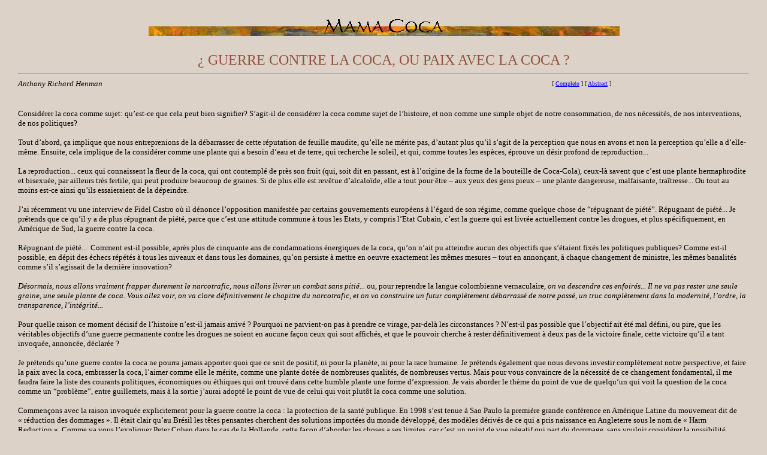

--- FILE ---
content_type: text/html
request_url: http://www.mamacoca.org/FSMT_sept_2003/fr/doc/henman_paz_con_la%20coca_fr.htm
body_size: 11226
content:
<html xmlns:o="urn:schemas-microsoft-com:office:office"
xmlns:w="urn:schemas-microsoft-com:office:word"
xmlns:dt="uuid:C2F41010-65B3-11d1-A29F-00AA00C14882"
xmlns:st1="schemas-ifinger-com/smarttag"
xmlns:st2="urn:schemas-microsoft-com:office:smarttags"
xmlns="http://www.w3.org/TR/REC-html40">

<head>
<meta http-equiv=Content-Type content="text/html; charset=windows-1252">
<meta name=ProgId content=FrontPage.Editor.Document>
<meta name=Generator content="Microsoft FrontPage 5.0">
<meta name=Originator content="Microsoft Word 10">
<title>Anthony Henman: &quot;Guerre contre la Coca, ou Paix avec la Coca&quot;</title>
<o:SmartTagType namespaceuri="schemas-ifinger-com/smarttag" name="data"
 downloadurl="http://download.ifinger.com/smarttag/ifsmart.dll"/>
<o:SmartTagType namespaceuri="urn:schemas-microsoft-com:office:smarttags"
 name="PersonName"/> 
<style>
<!--
 /* Font Definitions */
 @font-face
	{font-family:Verdana;
	panose-1:2 11 6 4 3 5 4 4 2 4;
	mso-font-charset:0;
	mso-generic-font-family:swiss;
	mso-font-pitch:variable;
	mso-font-signature:536871559 0 0 0 415 0;}
 /* Style Definitions */
 p.MsoNormal, li.MsoNormal, div.MsoNormal
	{mso-style-parent:"";
	margin-bottom:.0001pt;
	mso-pagination:widow-orphan;
	font-size:10.0pt;
	font-family:"Times New Roman";
	mso-fareast-font-family:"Times New Roman";
	mso-fareast-language:EN-US; margin-left:0cm; margin-right:0cm; margin-top:0cm}
h1
	{mso-style-next:Normal;
	margin:0cm;
	margin-bottom:.0001pt;
	mso-pagination:widow-orphan;
	page-break-after:avoid;
	mso-outline-level:1;
	font-size:14.0pt;
	font-family:"Times New Roman";
	mso-font-kerning:0pt;
	mso-ansi-language:ES-MX;
	mso-fareast-language:EN-US;
	font-weight:normal;}
p.MsoFooter, li.MsoFooter, div.MsoFooter
	{margin:0cm;
	margin-bottom:.0001pt;
	mso-pagination:widow-orphan;
	tab-stops:center 220.95pt right 441.9pt;
	font-size:10.0pt;
	font-family:"Times New Roman";
	mso-fareast-font-family:"Times New Roman";
	mso-fareast-language:EN-US;}
p.MsoBodyText, li.MsoBodyText, div.MsoBodyText
	{margin:0cm;
	margin-bottom:.0001pt;
	mso-pagination:widow-orphan;
	font-size:14.0pt;
	font-family:"Times New Roman";
	mso-fareast-font-family:"Times New Roman";
	mso-ansi-language:ES-MX;
	mso-fareast-language:EN-US;}
@page Section1
	{size:612.0pt 792.0pt;
	margin:70.85pt 3.0cm 70.85pt 3.0cm;
	mso-header-margin:36.0pt;
	mso-footer-margin:36.0pt;
	mso-even-footer: url(file:///C|/Documents%20and%20Settings/Andres%20A%20Medina%20V/Escritorio/%22henman_paz_con_la%20coca_fr_archivos/header.htm%22) ef1;
	mso-footer: url(file:///C|/Documents%20and%20Settings/Andres%20A%20Medina%20V/Escritorio/%22henman_paz_con_la%20coca_fr_archivos/header.htm%22) f1;
	mso-paper-source:0;}
div.Section1
	{page:Section1;}
-->
</style>
</head>

<body lang=ES style='tab-interval:35.4pt' topmargin="30" leftmargin="30" bgcolor="#DDD2C8">

<div class=Section1>

<p class="MsoNormal" align="center">
<font face="Trebuchet MS" size="5" color="#92523D">
<img border="0" src="../../imagenes/encabezado2.gif" width="800" height="30"><br>
&nbsp;</font></p>

<p class="MsoNormal" align="center">
<font face="Trebuchet MS" size="5" color="#92523D">¿ GUERRE CONTRE LA COCA, OU PAIX AVEC LA COCA ?</font><o:p></o:p></p>

<hr>

<table border="0" cellpadding="0" cellspacing="0" style="border-collapse: collapse" width="990" id="AutoNumber1">
  <tr>
    <td width="498"><st1:PersonName><i style='mso-bidi-font-style:normal'><span lang=ES-MX
 style='font-size:10.0pt;mso-bidi-font-size:14.0pt;font-family:Verdana'>Anthony
 Richard Henman</span></i></st1:PersonName></td>
    <td width="489">

<h1 align="right"><font face="Verdana" size="1">[
<a href="../../es/doc/henman_paz_con_la%20coca_es.htm">Completo</a> ] [
<a href="../../en/abs/henman_war_on_coca_or_peace_abs_en.htm">Abstract</a> ]</font></h1>

    </td>
  </tr>
</table>

<h1><span lang=FR style='font-size:12.0pt;mso-bidi-font-size:14.0pt;font-family:
Verdana;mso-ansi-language:FR'><o:p>&nbsp;</o:p></span></h1>

<p class=MsoNormal><span lang=FR style='mso-bidi-font-size:12.0pt;font-family:
Verdana;mso-ansi-language:FR'><o:p>&nbsp;</o:p></span></p>

<p class="MsoNormal"><font face="Verdana" size="2"><span lang="FR">Considérer la 
coca comme sujet: qu’est-ce que cela peut bien signifier? S’agit-il de 
considérer la coca comme sujet de l’histoire, et non comme une simple objet de 
notre consommation, de nos nécessités, de nos interventions, de nos politiques?
</span></font></p>
<p class="MsoNormal"><font face="Verdana" size="2"><span lang="FR">&nbsp;</span></font></p>
<p class="MsoNormal"><font face="Verdana" size="2"><span lang="FR">Tout d’abord, 
ça implique que nous entreprenions de la débarrasser de cette réputation de 
feuille maudite, qu’elle ne mérite pas, d’autant plus qu’il s’agit de la 
perception que nous en avons et non la perception qu’elle a d’elle-même. 
Ensuite, cela implique de la considérer comme une plante qui a besoin d’eau et 
de terre, qui recherche le soleil, et qui, comme toutes les espèces, éprouve un 
désir profond de reproduction...</span></font></p>
<p class="MsoNormal"><font face="Verdana" size="2"><span lang="FR">&nbsp;</span></font></p>
<p class="MsoNormal"><font face="Verdana" size="2"><span lang="FR">La 
reproduction... ceux qui connaissent la fleur de la coca, qui ont contemplé de 
près son fruit (qui, soit dit en passant, est à l’origine de la forme de la 
bouteille de Coca-Cola), ceux-là savent que c’est une plante hermaphrodite et 
bisexuée, par ailleurs très fertile, qui peut produire beaucoup de graines. Si 
de plus elle est revêtue d’alcaloïde, elle a tout pour être – aux yeux des gens 
pieux – une plante dangereuse, malfaisante, traîtresse... Ou tout au moins 
est-ce ainsi qu’ils essaieraient de la dépeindre.</span></font></p>
<p class="MsoNormal"><font face="Verdana" size="2"><span lang="FR">&nbsp;</span></font></p>
<p class="MsoNormal"><font face="Verdana" size="2"><span lang="FR">J’ai 
récemment vu une interview de Fidel Castro où il dénonce l’opposition manifestée 
par certains gouvernements européens à l’égard de son régime, comme quelque 
chose de “répugnant de piété”. Répugnant de piété... Je prétends que ce qu’il y 
a de plus répugnant de piété, parce que c’est une attitude commune à tous les 
Etats, y compris l’Etat Cubain, c’est la guerre qui est livrée actuellement 
contre les drogues, et plus spécifiquement, en Amérique de Sud, la guerre contre 
la coca.</span></font></p>
<p class="MsoNormal"><font face="Verdana" size="2"><span lang="FR">&nbsp;</span></font></p>
<p class="MsoNormal"><font face="Verdana" size="2"><span lang="FR">Répugnant de 
piété... &nbsp;Comment est-il possible, après plus de cinquante ans de condamnations 
énergiques de la coca, qu’on n’ait pu atteindre aucun des objectifs que 
s’étaient fixés les politiques publiques? Comme est-il possible, en dépit des 
échecs répétés à tous les niveaux et dans tous les domaines, qu’on persiste à 
mettre en oeuvre exactement les mêmes mesures – tout en annonçant, à chaque 
changement de ministre, les mêmes banalités comme s’il s’agissait de la dernière 
innovation?</span></font></p>
<p class="MsoNormal"><font face="Verdana" size="2"><span lang="FR">&nbsp;</span></font></p>
<p class="MsoNormal"><font face="Verdana"><i><span lang="FR"><font size="2">
Désormais, nous allons vraiment frapper durement le narcotrafic, nous allons 
livrer un combat sans pitié... </font></span></i><span lang="FR"><font size="2">
ou, pour reprendre la langue colombienne vernaculaire, </font><i><font size="2">
on va descendre ces enfoirés... Il ne va pas rester une seule graine, une seule 
plante de coca. Vous allez voir, on va clore définitivement le chapitre du 
narcotrafic, et on va construire un futur complètement débarrassé de notre 
passé, un truc complètement dans la modernité, l’ordre, la transparence, 
l’intégrité...</font></i></span></font></p>
<p class="MsoNormal"><font face="Verdana" size="2"><i><span lang="FR">&nbsp;</span></i></font></p>
<p class="MsoNormal"><font face="Verdana" size="2"><span lang="FR">Pour quelle 
raison ce moment décisif de l’histoire n’est-il jamais arrivé&nbsp;? Pourquoi ne 
parvient-on pas à prendre ce virage, par-delà les circonstances&nbsp;? N’est-il pas 
possible que l’objectif ait été mal défini, ou pire, que les véritables 
objectifs d’une guerre permanente contre les drogues ne soient en aucune façon 
ceux qui sont affichés, et que le pouvoir&nbsp;cherche à rester définitivement à deux 
pas de la victoire finale, cette victoire qu’il a tant invoquée, annoncée, 
déclarée&nbsp;?</span></font></p>
<p class="MsoNormal"><font face="Verdana" size="2"><span lang="FR">&nbsp;</span></font></p>
<p class="MsoNormal"><font face="Verdana" size="2"><span lang="FR">Je prétends 
qu’une guerre contre la coca ne pourra jamais apporter quoi que ce soit de 
positif, ni pour la planète, ni pour la race humaine. Je prétends également que 
nous devons investir complètement notre perspective, et faire la paix avec la 
coca, embrasser la coca, l’aimer comme elle le mérite, comme une plante dotée de 
nombreuses qualités, de nombreuses vertus. Mais pour vous convaincre de la 
nécessité de ce changement fondamental, il me faudra faire la liste des courants 
politiques, économiques ou éthiques qui ont trouvé dans cette humble plante une 
forme d’expression. Je vais aborder le thème du point de vue de quelqu’un qui 
voit la question de la coca comme un “problème”, entre guillemets, mais à la 
sortie j’aurai adopté le point de vue de celui qui voit plutôt la coca comme une 
solution. </span></font></p>
<p class="MsoNormal"><font face="Verdana" size="2"><span lang="FR">&nbsp;</span></font></p>
<p class="MsoNormal"><font face="Verdana" size="2"><span lang="FR">Commençons 
avec la raison invoquée explicitement pour la guerre contre la coca&nbsp;: la 
protection de la santé publique. En 1998 s’est tenue à Sao Paulo la première 
grande conférence en Amérique Latine du mouvement dit de «&nbsp;réduction des 
dommages&nbsp;». Il était clair qu’au Brésil les têtes pensantes cherchent des 
solutions importées du monde développé, des modèles dérivés de ce qui a pris 
naissance en Angleterre sous le nom de «&nbsp;Harm Reduction&nbsp;». Comme va vous 
l’expliquer Peter Cohen dans le cas de la Hollande, cette façon d’aborder les 
choses a ses limites, car c’est un point de vue négatif qui part du dommage, 
sans vouloir considérer la possibilité d’aspects positifs dans l’utilisation des 
drogues. Dans le cas du Brésil, je ne vois aucun intérêt à revendiquer le statut 
de pays où il existe une utilisation traditionnelle de la coca, sous forme de <i>
ypadú</i> ou <i>padú</i> ou <i>mambe </i>comme elle est connue en Amazonie, 
quoique la coca sous cette forme de préparation pourrait offrir une alternative 
et une solution aux problèmes créés par l’utilisation moderne des dérivés 
illicites de cette plante. Autrement dit, une façon sérieuse et cohérente 
d’envisager la réduction des dommages serait de penser à la meilleure manière de 
consommer la coca, et partant de prévenir les utilisations qui peuvent mener à 
la délinquance et à la marginalité.</span></font></p>
<p class="MsoNormal"><font face="Verdana" size="2"><span lang="FR">&nbsp;</span></font></p>
<p class="MsoNormal"><font face="Verdana" size="2"><span lang="FR">Un second 
aspect du problème réside dans l’environnement légal. La coca en feuilles n’est 
légale qu’en Bolivie et au Pérou, bien que formellement la loi péruvienne 
n’autorise son utilisation qu’à partir de 1500m d’altitude. Cette anomalie peut 
s’expliquer en partie par la défense de théories biologiques sur l’adaptation à 
la vie en altitude, théories utilisées par les nationalistes péruviens pour 
défendre la coca contre les campagnes d’éradication menées par les Nations 
Unies. Il est ironique de constater –mais c’est peut-être intentionnel&#8209; que 
cette disposition a pour effet de criminaliser la production de coca, qui a lieu 
majoritairement dans des régions situées à des altitudes inférieures. C’est 
également ici qu’il faut aborder la polémique absurde sur la coca destinée à une 
«&nbsp;utilisation traditionnelle&nbsp;» et&nbsp;la coca «&nbsp;excédentaire&nbsp;». Je pose la 
question&nbsp;: Comment définir l’utilisation traditionnelle&nbsp;? En termes d’altitude 
par rapport au niveau de la mer&nbsp;? Par une sorte d’apartheid ethnique, où les 
seuls indigènes de pure souche seraient détenteurs de ce droit&nbsp;?</span></font></p>
<p class="MsoNormal"><font face="Verdana" size="2"><span lang="FR">&nbsp;</span></font></p>
<p class="MsoNormal"><font face="Verdana" size="2"><span lang="FR">De cette 
façon, on ne fait que favoriser certaines zones de production (les Yungas de La 
Paz, ou la vallée de La Convención, à Cusco), et à en pénaliser d’autres, tout 
aussi «&nbsp;traditionnelles&nbsp;» (Monzón, à Huánuco, et le Chapare bolivien). Ici, en 
Colombie, on reconnaît de façon tacite –sans pour autant que ce soit 
expressément autorisé par la loi&#8209; le droit de mâcher (<i>mambear</i>) de la coca 
dans certains groupes indigènes (dans la Sierra Nevada de Santa Marta, le Cauca, 
le Putumayo, et le Vaupés). En revanche, les populations paysannes de ces mêmes 
régions ne bénéficient pas de cette tolérance. Pourquoi&nbsp;? Il y a beaucoup 
d’utilisations non «&nbsp;traditionnelles&nbsp;» de la coca qui visent à élaborer des 
solutions innovatrices pour sortir de l’impasse actuelle&nbsp;: le&nbsp;<i>chacchado</i> 
de coca chez les pêcheurs de la côte péruvienne, dans la bourgeoisie régionale 
de Salta en Argentine, chez les touristes <i>gringos </i>qui viennent à Cusco 
pour s’aventurer sur les chemins de l’Inca. Tous démontrent ce pourrait vous 
dire n’importe quel sociologue: la signification de toute forme de consommation 
est très malléable, historiquement parlant&nbsp;; dans le cas de la coca, cela peut 
prendre des orientations insoupçonnées. J’en veux pour exemple le hall d’entrée 
de cette salle, où un groupe d’indigènes du Cauca offrent un thé de coca à 
toutes les personnes de l’assistance. Nous devons saluer et appuyer cette 
initiative. </span></font></p>
<p class="MsoNormal"><font face="Verdana" size="2"><span lang="FR">&nbsp;</span></font></p>
<p class="MsoNormal"><font face="Verdana" size="2"><span lang="FR">J’ai parlé de 
l’aspect pratique, pharmacologique de l’utilisation de la coca, du fait que des 
formes de consommation comme le <i>padú</i> brésilien pourraient servir pour la 
désintoxication des consommateurs à problèmes de cocaïne, par le biais d’une 
absorption plus lente et plus équilibrée des alcaloïdes. J’ai également abordé 
la question du point de vue social et culturel associé aux différentes formes de 
consommation de la coca. Mais je ne peux pas ne pas aborder ce qui pour beaucoup 
semble être la question centrale autour de la coca actuellement, son statut 
illégal, et la conséquence de ce statut, l’extraordinaire dynamisme de 
l’économie de production et commercialisation, ainsi que les effets profonds sur 
les modèles de développement dans les régions de production, avec toute une 
série de distorsions politiques, qui ici en Colombie sont bien connues. Dès le 
moment où la coca est perçue comme un élément perturbateur de l’ordre public, on 
entre dans une spirale de violence d’où il semble impossible de sortir&nbsp;: on 
construit de plus en plus de prisons, on entraîne de plus en plus de brigades 
anti-narcotiques, on éradique de plus en plus d’hectares de cultures de coca. On 
dirait que tout cela participe d’un seul slogan&nbsp;: «&nbsp;tuer et empoisonner pour le 
bien de tous&nbsp;!&nbsp;»</span></font></p>
<p class="MsoNormal"><font face="Verdana" size="2"><span lang="FR">&nbsp;</span></font></p>
<p class="MsoNormal"><font face="Verdana" size="2"><span lang="FR">Le côté 
absurde de cette situation, qui effectivement inhibe le développement, détruit 
les institutions, et place la coca dans un processus de mercantilisation maligne 
à l’échelle de la planète, a&nbsp;amené nombre d’esprits éclairés à proposer une 
légalisation, qui mettrait très certainement fin aux pires effets résultant de 
la situation actuelle, et tout particulièrement la logique criminalisante, qui 
affecte tant de citoyens démunis, tant dans les campagnes que dans les villes. 
Cependant, une éventuelle légalisation fait apparaître un quatrième aspect de 
grande importance pour le futur de la planète –et nous voici au cœur du 
problème. </span></font></p>
<p class="MsoNormal"><font face="Verdana" size="2"><span lang="FR">&nbsp;</span></font></p>
<p class="MsoNormal"><font face="Verdana" size="2"><span lang="FR">Voici dix 
ans, j’étais à Coripata, un village des Yungas de La Paz, avec une équipe de 
télévision. J’ai fait remarquer, sur le ton de la plaisanterie, que les collines 
de la région pourraient connaître pour la production de la coca le même 
développement que les collines de Bourgogne pour le vin. En effet, les schistes 
du sous-sol sont très semblables aux formations géologiques présentes dans 
d’autres régions productrices de longue date, comme la vallée de Monzón à 
Huánuco, ou la vallée du río San Jorge dans le sud du Cauca. La coca possède bel 
et bien une écologie particulière, et il faut admettre que sa production, sous 
le régime de la prohibition, n’a pas toujours respecté l’environnement. Dans la 
vallée de l’Apurímac, par exemple, des plantations très denses de coca se 
développent actuellement, destinées à assurer une production maximale pendant 
une très courte période, après quoi les sols sont abandonnés, et subissent alors 
une rapide détérioration et une inévitable érosion. On peut imaginer un futur où 
la coca ne serait plus produite à grande échelle dans les régions de production 
actuelle (Caquetá, Putumayo) et retournerait aux régions où l’environnement est 
plus adapté du point de vue géologique et climatologique. </span></font></p>
<p class="MsoNormal"><font face="Verdana" size="2"><span lang="FR">&nbsp;</span></font></p>
<p class="MsoNormal"><font face="Verdana" size="2"><span lang="FR">La coca 
cultivée se divise en deux espèces, chaque espèce comptant deux variétés bien 
marquées. <i>Erythroxylum coca, </i>la principale espèce économique, est 
cultivée sur les versants orientaux des Andes au Pérou et en Bolivie, et a été 
introduite récemment en Colombie sous le nom de «&nbsp;coca Tingo&nbsp;». Sa variété <i>
ypadú</i> est adaptée aux conditions de la forêt basse, et on la cultive dans la 
région où se croisent les frontières du Brésil, de Colombie et du Pérou. Sa 
particularité est qu’elle se reproduit par bouturage, avec une croissance 
rapide, mais avec de grandes feuilles qui limitent la teneur en alcaloïde. <i>
Erythroxylum novogranatense </i>est la coca du Cauca et de la Sierra Nevada de 
Santa Marta, adaptée à des conditions des saisons plus sèches que celles qui 
favorisent <i>E. Coca.</i> Sa variété <i>truxillense </i>est la <i>ttupa coca</i> 
de la côte péruvienne, cultivée actuellement dans les vallées du Moche et du 
Chicama, dans des conditions semi désertiques, avec irrigation et sous une ombre 
légère. Elle a la réputation d’être la coca la plus aromatique, et c’est elle 
qui est utilisée comme agent de saveur dans les boissons gazeuses.</span></font></p>
<p class="MsoNormal"><font face="Verdana" size="2"><span lang="FR">&nbsp;</span></font></p>
<p class="MsoNormal"><font face="Verdana" size="2"><span lang="FR">Chaque 
espèce, chaque variété sont adaptées à des conditions spécifiques. Une gestion 
agronomique adéquate permettrait de freiner le déboisement dans les zones 
inappropriées, et la coca, au lieu de constituer une menace pour l’écosystème 
comme on essaie de la présenter actuellement, redeviendrait la base du 
développement paysan dans des régions déterminées qui sont particulièrement 
adaptées à son développement. Cette vision serait-elle exagérément optimiste&nbsp;? 
Je ne crois pas. 250000 hectares de coca ne sont rien, face aux gigantesques 
superficies dédiées, par exemple, à la canne à sucre, moteur traditionnel de 
l’agro-industrie tropicale. Il est parfaitement faisable de combiner la coca 
avec des cultures vivrières, et de l’associer à d’autres plantes vivaces qui 
freinent l’érosion. Il suffit simplement, comme pour toute plante cultivée, de 
savoir éviter la monoculture à grande échelle, qui attire les nuisibles et 
détruit les relations complexes entre les différentes espèces.</span></font></p>
<p class="MsoNormal"><font face="Verdana" size="2"><span lang="FR">&nbsp;</span></font></p>
<p class="MsoNormal"><font face="Verdana" size="2"><span lang="FR">J’entre ici 
dans la partie essentielle de mon argumentation. Au-delà des questions 
d’actualité se cache un processus d’exploitation des ressources naturelles dont 
l’histoire remonte bien avant le début du cycle actuel de la cocaïne débuté dans 
les années 70, et même bien avant l’erreur monumentale qui a abouti à la 
prohibition de certaines drogues et plantes au début du XXe siècle. Le point de 
vue anthropocentrique ­–qui pose que les autres espèces habitant la planète ne 
sont là que pour satisfaire les besoins de l’espèce humaine&#8209; est antérieur au 
libéralisme économique, à l’essor du capitalisme moderne, et à la conquête des 
Amériques par l’Europe. Nous devons convenir que la tyrannie exercée par l’homme 
sur les autres formes de vie remonte à une très grande antiquité, même si elle 
n’a pas été le fait de toutes les sociétés, et qu’elle est en opposition avec la 
perception du monde commune à de nombreux groupes indigènes américains. La 
vision de ces groupes –décrite par l’anthropologue brésilien Eduardo Viveiros de 
Castro comme «&nbsp;perspectivisme&nbsp;» et «&nbsp;multinaturalisme&nbsp;»&#8209; implique une planète 
habitée par des êtres multiples, dont chacun se perçoit comme sujet, est doté 
d’une intelligence autonome, et apprécie le monde avec un point de vue distinct 
de celui des autres.</span></font></p>
<p class="MsoNormal"><font face="Verdana" size="2"><span lang="FR">Il est 
important de souligner que nous nous trouvons ici face à une compréhension à 
l’opposé de notre vision moderne, multiculturelle, qui suppose une unité dans la 
nature physique des différentes formes de vie, et une multiplicité dans les 
adaptations culturelles. Dans la perspective multinaturelle, c’est le contraire 
qui se produit&nbsp;: on conçoit le monde comme une unité de l’esprit, de la culture, 
de la perception, toutes choses qui sont partagées par toutes les espèces. La 
diversité réside dans les corps, dans les appareils cognitifs, dans les formes 
concrètes de représentation.</span></font></p>
<p class="MsoNormal"><font face="Verdana" size="2"><span lang="FR">&nbsp;</span></font></p>
<p class="MsoNormal"><font face="Verdana" size="2"><span lang="FR">C’est ici que 
se confondent les catégories et les dichotomies que l’Occident&nbsp;valorise 
tellement: la nature et la culture, l’animalité et l’humanité, la détermination 
et le libre arbitre. Dans la perspective multiculturelle, on ne juge pas 
seulement la guerre contre les drogues comme une entreprise impérialiste, ou 
comme une projection magique du mal dans des substances et des plantes 
innocentes par elles-mêmes. On voit cette guerre pour ce qu’elle est 
réellement&nbsp;: l’envie de mener le monde vers ce qu’un certain Dr Dupont, 
conseiller pour les drogues de&nbsp; l’ex-président Ronald Reagan, a appelé sans 
ambages «&nbsp;species extinction&nbsp;» (extinction d’une espèce), en défendant cet 
objectif, dans le cas particulier de la coca, comme quelque chose de souhaitable 
pour l’ordre public et la santé humaine. Je me demande comment la coca –sans 
parler du pavot ou du cannabis, du yagé ou ayahuasca, des cactus peyote et 
wachuma, des champignons, la huilca, la yekuana et bien d’autres encore&#8209; comment 
l’intelligence de cette plante, notre <i>cocamama</i>, perçoit pour sa part 
l’impérieuse nécessité que ressentent les hommes d’en finir avec elle&nbsp;?</span></font></p>
<p class="MsoNormal"><font face="Verdana" size="2"><span lang="FR">&nbsp;</span></font></p>
<p class="MsoNormal"><font face="Verdana" size="2"><span lang="FR">Elle perçoit 
probablement que les problèmes que nous avons à son égard sont dus 
essentiellement à une compréhension incorrecte de notre part, qu’il s’agisse de 
savoir profiter de façon appropriée de ses bienfaits, ou d’établir une relation 
respectueuse et démocratique entre les espèces, pour ainsi étendre notre 
conception du politique au-delà de l’espèce <i>Homo sapiens.</i> Elle doit 
également sentir que nous refusons aux plantes et aux animaux la capacité 
d’intention qui est donnée par la position de sujet, que nous les condamnons 
pour toujours à leur condition de simples objets de notre modèle de 
consommation. Elle voit finalement que notre confusion est un pur produit de la 
peur, la peur de perdre la sécurité utilitaire d’un monde où tout est converti 
en élément du marché, et surtout la terreur de devoir reconnaître qu’il existe 
une subjectivité non humaine, et de parvenir à percevoir les végétaux 
psycho-actifs comme de véritables «&nbsp;maîtres&nbsp;». C’est bien là la grande peur que 
cache le <i>Plan Colombia</i>&nbsp;: que la coca puisse nous en apprendre bien plus à 
elle seule que tous les <i>think-tanks</i> de Washington réunis...</span></font></p>
<p class="MsoNormal"><font face="Verdana" size="2"><span lang="FR">&nbsp;</span></font></p>
<p class="MsoNormal"><font face="Verdana" size="2"><span lang="FR">Si, au 
contraire, nous acceptons que nous pouvons apprendre beaucoup de la coca, tout 
cette symptomatique s’inverse&nbsp;: nous ne rencontrons plus de problèmes, mais des 
solutions. Des solutions pour l’environnement, des solutions pour le 
développement et la réinsertion sociale, des solutions rituelles et pragmatiques 
pour le consommateur. J’insiste de nouveau sur l’exemple de la coca amazonienne, 
le <i>padú</i> ou le <i>mambe</i>, dont la forme pulvérisée réunit toutes les 
caractéristiques d’un produit pour les nouvelles générations. Efficace, facile à 
utiliser, il pourrait faire concurrence à la cocaïne raffinée. De plus, il 
présente un profil sain, étant issu de la forêt, écologique, organique et 
intégral. Cette forme, ainsi que d’autres formes de coca semi-industrialisée, 
pourraient nous faire envisager un futur où nous vivrions en paix avec cette 
plante. </span></font></p>
<p class="MsoNormal"><font face="Verdana" size="2"><span lang="FR">&nbsp;</span></font></p>
<p class="MsoNormal"><font face="Verdana" size="2"><span lang="FR">Pour sa part, 
la coca peut, et même veut, vivre en paix avec nous. Pourquoi&nbsp;? Je reviens à 
l’image que j’ai utilisée au début de cet exposé&nbsp;: ses fleurs hermaphrodites, 
ses quantités exagérées de graines, son immense fertilité. Le botaniste Timothy 
Plowman, qui bien plus que moi a connu au cours de sa courte vie presque toutes 
les zones de production de coca, m’a raconté un jour que jamais, dans toutes ses 
pérégrinations, il n’avait rencontré un plant de coca véritablement sauvage. 
Nous ne parlions pas de la <i>sacha coca</i>, ou d’une autre des 80 espèces d’<i>Erythroxylum</i> 
qui poussent en différentes parties de l’Amérique du Sud. Nous parlions de la 
coca qui contient des alcaloïdes, des deux espèces et quatre variétés que j’ai 
mentionnées tout à l’heure. Nous avons réuni des données botaniques et 
archéologiques, et nous sommes arrivés à la conclusion que la coca avait 
probablement été domestiquée dans une zone où elle est devenue pratiquement 
absente aujourd’hui, sur la côte équatorienne, dans la région occupée par la 
culture Valdivia, vers 3000 avant JC. </span></font></p>
<p class="MsoNormal"><font face="Verdana" size="2"><span lang="FR">&nbsp;</span></font></p>
<p class="MsoNormal"><font face="Verdana" size="2"><span lang="FR">C’est à 
partir de cette région que se sont développées les différentes races de la 
plante cultivée que nous connaissons aujourd’hui. La plante sauvage à l’origine 
de cette coca a disparu, ensevelie sous les millions d’hectares des bananeraies 
qui occupent aujourd’hui la zone. Ainsi, depuis des milliers d’années, la coca 
dépend de nous pour survivre. C’est notre compagne, comme bien d’autres plantes 
cultivées –l’équivalent en quelque sorte du chien ou du chat dans le monde 
animal. C’est pour cette raison qu’elle nous aime, parce qu’elle dépend de nous, 
et non pas parce que nous sommes bons, beaux ou intelligents. C’est parce que 
nous lui donnons la vie, la faisons grandir,&nbsp;la caressons et la mangeons. Elle 
nous aime comme nous l’aimons&nbsp;: avec toutes les contradictions de la passion et 
de l’interdépendance. Contre la haine des guerriers qui recherchent l’extinction 
de l’espèce, nous devons répondre avec un seul slogan&nbsp;: amour pour la coca.
</span></font></p>
<p class="MsoNormal"><font face="Verdana" size="2"><span lang="FR">&nbsp;</span></font></p>
<p class="MsoNormal"><font face="Verdana" size="2"><span lang="FR">Paix avec la 
coca. </span></font></p>

<p class=MsoNormal><span lang=FR style='mso-bidi-font-size:12.0pt;font-family:
Verdana;mso-ansi-language:FR'><o:p>&nbsp;</o:p></span></p>

<p class=MsoNormal>&nbsp;</p>

<p class=MsoNormal><span lang=FR style='mso-bidi-font-size:12.0pt;font-family:
Verdana;mso-ansi-language:FR'>Présentation </span><st1:data
CONTEXT="Pr&#65513;sentation au ????????????????????????????????????????????????????????????????????????????????????????????????????????????????Ponencia al Foro Social Tem&#65505;tico&#13;"
STARTPOS="14" LANGUAGE="0"><span lang=FR style='mso-bidi-font-size:12.0pt;
 font-family:Verdana;mso-ansi-language:FR'>au</span></st1:data><span lang=FR
style='mso-bidi-font-size:12.0pt;font-family:Verdana;mso-ansi-language:FR'> </span><st1:data
CONTEXT="Pr&#65513;sentation au Forum ??????????????????????????????????????????????????????????????????????????????????????????????????????????Ponencia al Foro Social Tem&#65505;tico&#13;"
STARTPOS="17" LANGUAGE="0"><span lang=FR style='mso-bidi-font-size:12.0pt;
 font-family:Verdana;mso-ansi-language:FR'>Forum</span></st1:data><span
lang=FR style='mso-bidi-font-size:12.0pt;font-family:Verdana;mso-ansi-language:
FR'> </span><st1:data
CONTEXT="Pr&#65513;sentation au Forum Social ???????????????????????????????????????????????????????????????????????????????????????????????????Ponencia al Foro Social Tem&#65505;tico&#13;"
STARTPOS="23" LANGUAGE="0"><span lang=FR style='mso-bidi-font-size:12.0pt;
 font-family:Verdana;mso-ansi-language:FR'>Social</span></st1:data><span
lang=FR style='mso-bidi-font-size:12.0pt;font-family:Verdana;mso-ansi-language:
FR'> </span><st1:data CONTEXT="Pr&#65513;sentation au Forum Social Th&#65513;matique&#13;"
STARTPOS="30" LANGUAGE="0"><span lang=FR style='mso-bidi-font-size:12.0pt;
 font-family:Verdana;mso-ansi-language:FR'>Thématique</span></st1:data><span
lang=FR style='mso-bidi-font-size:12.0pt;font-family:Verdana;mso-ansi-language:
FR'><o:p></o:p></span></p>

<p class=MsoNormal><span lang=FR style='mso-bidi-font-size:12.0pt;font-family:
Verdana;mso-ansi-language:FR'>Cartagena </span><st1:data
CONTEXT="Cartagena de Indias, 19 ?????????????????????????????????????????????????????????????????????????????????????????????????????????????????????????????Junio 19, 2003.&#13;"
STARTPOS="11" LANGUAGE="0"><span lang=FR style='mso-bidi-font-size:12.0pt;
 font-family:Verdana;mso-ansi-language:FR'>de</span></st1:data><span lang=FR
style='mso-bidi-font-size:12.0pt;font-family:Verdana;mso-ansi-language:FR'>
Indias, 19 </span><st1:data
CONTEXT="Cartagena de Indias, 19 juin ????????????????????????????????????????????????????????????????????????????????????????????????????????????????????????Junio 19, 2003.&#13;"
STARTPOS="25" LANGUAGE="0"><span lang=FR style='mso-bidi-font-size:12.0pt;
 font-family:Verdana;mso-ansi-language:FR'>juin</span></st1:data><span lang=FR
style='mso-bidi-font-size:12.0pt;font-family:Verdana;mso-ansi-language:FR'>
2003.<o:p></o:p></span></p>

</div>

<hr>
<p class="MsoFootnoteText" style="text-align: center; margin-top: 0">
            <font face="Verdana, Arial, Helvetica, sans-serif" size="-1">
          <a style="color: blue; text-decoration: underline; text-underline: single" href="../../index_fr.htm">
Home</a></font> 
            <font size="-1" face="Verdana, Arial, Helvetica, sans-serif">•
<a href="../../es/sec_iniciativas.htm">
<span style="color: #0000FF; text-decoration: underline">Iniciativas</span></a> 
• <a href="../../es/sec_ponencias.htm">
<span style="color: #0000FF; text-decoration: underline">Ponencias</span></a> •
<a style="color: blue; text-decoration: underline; text-underline: single" href="../../es/sec_documentos.htm">
Documentos</a> •
<a style="color: blue; text-decoration: underline; text-underline: single" href="../../es/sec_mama_coca.htm">
Mama Coca</a></font><a href="#" style="color: blue; text-decoration: underline; text-underline: single"><br>
            <br>
            </a><font size="-2" face="Verdana, Arial, Helvetica, sans-serif">
          ©2003 Mama Coca. </font>
<font size="1" face="Verdana">Please share this information and help us to 
circulate it quoting Mama Coca.</font></p>

</body>

</html>